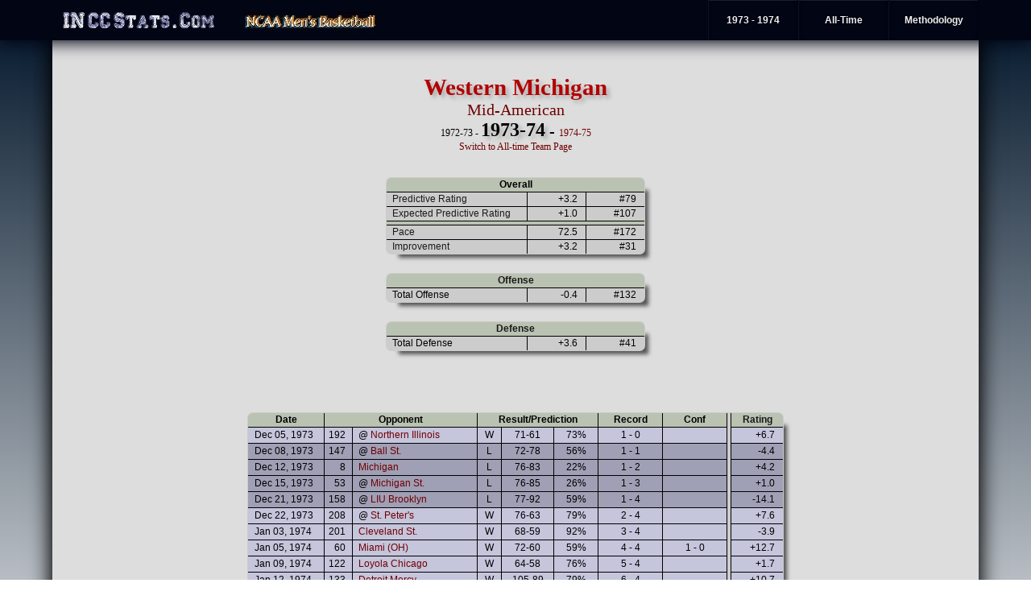

--- FILE ---
content_type: text/html
request_url: http://www.inccstats.com/basketball/1973-74/team_pages/Western_Michigan.html
body_size: 19423
content:
<!DOCTYPE HTML PUBLIC "-//W3C//DTD HTML 4.01 Transitional//EN" "http://www.w3.org/TR/html4/loose.dtd">
<?php header('Expires: Mon, 26 Jul 1997 05:00:00 GMT'); header('Cache-Control: no-store, no-cache, must-revalidate'); header('Cache-Control: post-check=0, pre-check=0', FALSE); header('Pragma: no-cache'); ?>
<html>
<head>
<script src="http://www.inccstats.com/css/sorttable.js"></script>
<title>IN CC Stats - NCAA Basketball</title>
<meta name="Description" content="Statistical analysis of NCAA Basketball">
<meta name="Description" keywords="basketball,ncaa,rankings,college,statistics,computer rankings,computer ratings,simulation,ncaa tournament,ncaa tournament selection">
<link rel=stylesheet type=text/css href="http://www.inccstats.com/css/bball.css">
<script type="Text/javascript">
var _gaq = _gaq || [];
_gaq.push(['_setAccount', 'UA-24873379-1']);
_gaq.push(['_trackPageview']);
(function() {
var ga = document.createElement('script'); ga.type = 'text/javascript'; ga.async = true;
ga.src = ('https:' == document.location.protocol ? 'https://ssl' : 'http://www') + '.google-analytics.com/ga.js';
var s = document.getElementsByTagName('script')[0]; s.parentNode.insertBefore(ga, s);
})();
</script>
</head>
<body>
<div id=topmenu>
<ul id=navbar>
<a href=http://www.inccstats.com/><img src=http://www.inccstats.com/logo.jpg></a>
<a href=http://bb.inccstats.com><img src=http://www.inccstats.com/basketball.jpg></a>
<li><a href="http://www.inccstats.com/basketball/methodology.html"class=mens>Methodology</a>
</li>
<li><a href=# class=mens>All-Time</a>
<ul>
<li style=text-indent:10px><a href="http://www.inccstats.com/basketball/alltime/seasons.html" class=indoverall>Season Archives</a></li>
<li style=text-indent:10px><a href="http://www.inccstats.com/basketball/alltime/schools.html" class=indoverall>School Rankings</a></li>
<li style=text-indent:10px><a href="http://www.inccstats.com/basketball/alltime/teams.html" class=indoverall>Team Rankings</a></li>
</ul>
</li>
<li><a href=# class=mens>1973 - 1974</a>
<ul>
<li style=text-indent:10px><a href="http://www.inccstats.com/basketball/1973-74/rankings.html" class=indoverall>Team Rankings</a></li>
<li style=text-indent:10px><a href="http://www.inccstats.com/basketball/1973-74/conferences/conference_index.html" class=indoverall>Conferences</a></li>
</ul>
</li>
</ul>
</div>
<div id=wrapper>
<br><br>
<br><br>
<span id=title_text>Western Michigan</span><br>
<a href="../conferences/Mid-American.html">Mid-American</a>
<br>
<span style=font-size:9pt>
1972-73
- 
</span>
<span id=title_year>1973-74</span>
 -
<span style=font-size:9pt>
<a href="../../1974-75/Team_Pages/western_michigan.html">1974-75</a>
</span>
<br>
<span style=font-size:9pt><a href="../../alltime/team_pages/western_michigan.html">Switch to All-time Team Page</a></span>
<br>
<table id=main_table style=width:950px>
<tr><td>
<table id=data_tables>
<tr><th colspan=3>Overall</th></tr>
<tr style=background:#cccccc><td style=text-align:left;text-indent:5px width=170><a style=color:#1a1a1a href="" title="The number of points better than an average team. Best predictor of future results.">Predictive Rating</a></td><td style=text-align:right;padding-right:10px  width=60>+3.2</td><td style=text-align:right;padding-right:10px width=60>#79</td></tr>
<tr style=background:#cccccc><td style=text-align:left;text-indent:5px><a style=color:#1a1a1a href="" title="Only wins and losses are taken into account, not margin of victory. The predictive rating a team would have to have to expect to have this team's record against its schedule">Expected Predictive Rating</a></td><td style=text-align:right;padding-right:10px >+1.0</td><td style=text-align:right;padding-right:10px>#107</td></tr>
<tr style=background:#bac2b2><td colspan=3></td></tr>
<tr style=background:#cccccc><td style=text-align:left;text-indent:5px><a style=color:#1a1a1a href="" title="How fast the team wants to play, in possessions per game">Pace</a></td><td style=text-align:right;padding-right:10px >72.5</td><td style=text-align:right;padding-right:10px>#172</td></tr>
<tr style=background:#cccccc><td style=text-align:left;text-indent:5px><a style=color:#1a1a1a href="" title="How many points better the team is at the end of the season compared to the beginning">Improvement</a></td><td style=text-align:right;padding-right:10px >+3.2</td><td style=text-align:right;padding-right:10px>#31</td></tr>
</table>
<br>
<table id=data_tables>
<tr><th colspan=3><a style=color:#1a1a1a href="" title="Contribution of offense to the team's predictive rating, adjusted for pace of play. First Shot and After Offensive Rebound sum to the total offense. The shot shot types also sum to the total offense.">Offense</a></th></tr>
<tr style=background:#cccccc><td style=text-align:left;text-indent:5px width=170>Total Offense</td><td style=text-align:right;padding-right:10px width=60>-0.4</td><td style=text-align:right;padding-right:10px width=60>#132</td></tr>
</table>
<br>
<table id=data_tables>
<tr><th colspan=3><a style=color:#1a1a1a href="" title="Contribution of defense to the team's predictive rating, adjusted for pace of play. First Shot and After Offensive Rebound sum to the total defense. The shot shot types also sum to the total defense.">Defense</a></th></tr>
<tr style=background:#cccccc><td style=text-align:left;text-indent:5px width=170>Total Defense</td><td style=text-align:right;padding-right:10px width=60>+3.6</td><td style=text-align:right;padding-right:10px width=60>#41</td></tr>
</table>
</td></tr>
</table>
<br><br>
<table id=data_tables>
<tr>
<th width=90>Date</th>
<th colspan=2>Opponent</th>
<th colspan=3>Result/Prediction</th>
<th width=75>Record</th>
<th width=75>Conf</th>
<td rowspan=100></td>
<th width=60><a style=color:#1a1a1a href="" title="Rating of team's play during game, taking into account opponent, margin of victory, and location of game. Positive is better.">Rating</a></th>
</tr>
<tr height=20>
<td align=left bgcolor="#C5C5DC">&nbsp&nbspDec 05, 1973</td>
<td width=30 align=right bgcolor="#C5C5DC">192 &nbsp</td>
<td class=school bgcolor="#C5C5DC">@ <a href="Northern_Illinois.html">Northern Illinois</a></td>
<td width=25 bgcolor="#C5C5DC">W</td>
<td width=60 bgcolor="#C5C5DC">71-61
</td>
<td width=50 align=right bgcolor="#C5C5DC">73%&nbsp;&nbsp;&nbsp;&nbsp;</td>
<td bgcolor="#C5C5DC">1 - 0</td>
<td bgcolor="#C5C5DC"></td>
<td bgcolor="#C5C5DC" style=text-align:right;padding-right:10px>+6.7</td>
</tr>
<tr height=20>
<td align=left bgcolor="#9F9FB5">&nbsp&nbspDec 08, 1973</td>
<td width=30 align=right bgcolor="#9F9FB5">147 &nbsp</td>
<td class=school bgcolor="#9F9FB5">@ <a href="Ball_St..html">Ball St.</a></td>
<td width=25 bgcolor="#9F9FB5">L</td>
<td width=60 bgcolor="#9F9FB5">72-78
</td>
<td width=50 align=right bgcolor="#9F9FB5">56%&nbsp;&nbsp;&nbsp;&nbsp;</td>
<td bgcolor="#9F9FB5">1 - 1</td>
<td bgcolor="#9F9FB5"></td>
<td bgcolor="#9F9FB5" style=text-align:right;padding-right:10px>-4.4</td>
</tr>
<tr height=20>
<td align=left bgcolor="#9F9FB5">&nbsp&nbspDec 12, 1973</td>
<td width=30 align=right bgcolor="#9F9FB5">8 &nbsp</td>
<td class=school bgcolor="#9F9FB5"> <a href="Michigan.html">Michigan</a></td>
<td width=25 bgcolor="#9F9FB5">L</td>
<td width=60 bgcolor="#9F9FB5">76-83
</td>
<td width=50 align=right bgcolor="#9F9FB5">22%&nbsp;&nbsp;&nbsp;&nbsp;</td>
<td bgcolor="#9F9FB5">1 - 2</td>
<td bgcolor="#9F9FB5"></td>
<td bgcolor="#9F9FB5" style=text-align:right;padding-right:10px>+4.2</td>
</tr>
<tr height=20>
<td align=left bgcolor="#9F9FB5">&nbsp&nbspDec 15, 1973</td>
<td width=30 align=right bgcolor="#9F9FB5">53 &nbsp</td>
<td class=school bgcolor="#9F9FB5">@ <a href="Michigan_St..html">Michigan St.</a></td>
<td width=25 bgcolor="#9F9FB5">L</td>
<td width=60 bgcolor="#9F9FB5">76-85
</td>
<td width=50 align=right bgcolor="#9F9FB5">26%&nbsp;&nbsp;&nbsp;&nbsp;</td>
<td bgcolor="#9F9FB5">1 - 3</td>
<td bgcolor="#9F9FB5"></td>
<td bgcolor="#9F9FB5" style=text-align:right;padding-right:10px>+1.0</td>
</tr>
<tr height=20>
<td align=left bgcolor="#9F9FB5">&nbsp&nbspDec 21, 1973</td>
<td width=30 align=right bgcolor="#9F9FB5">158 &nbsp</td>
<td class=school bgcolor="#9F9FB5">@ <a href="LIU_Brooklyn.html">LIU Brooklyn</a></td>
<td width=25 bgcolor="#9F9FB5">L</td>
<td width=60 bgcolor="#9F9FB5">77-92
</td>
<td width=50 align=right bgcolor="#9F9FB5">59%&nbsp;&nbsp;&nbsp;&nbsp;</td>
<td bgcolor="#9F9FB5">1 - 4</td>
<td bgcolor="#9F9FB5"></td>
<td bgcolor="#9F9FB5" style=text-align:right;padding-right:10px>-14.1</td>
</tr>
<tr height=20>
<td align=left bgcolor="#C5C5DC">&nbsp&nbspDec 22, 1973</td>
<td width=30 align=right bgcolor="#C5C5DC">208 &nbsp</td>
<td class=school bgcolor="#C5C5DC">@ <a href="St._Peter's.html">St. Peter's</a></td>
<td width=25 bgcolor="#C5C5DC">W</td>
<td width=60 bgcolor="#C5C5DC">76-63
</td>
<td width=50 align=right bgcolor="#C5C5DC">79%&nbsp;&nbsp;&nbsp;&nbsp;</td>
<td bgcolor="#C5C5DC">2 - 4</td>
<td bgcolor="#C5C5DC"></td>
<td bgcolor="#C5C5DC" style=text-align:right;padding-right:10px>+7.6</td>
</tr>
<tr height=20>
<td align=left bgcolor="#C5C5DC">&nbsp&nbspJan 03, 1974</td>
<td width=30 align=right bgcolor="#C5C5DC">201 &nbsp</td>
<td class=school bgcolor="#C5C5DC"> <a href="Cleveland_St..html">Cleveland St.</a></td>
<td width=25 bgcolor="#C5C5DC">W</td>
<td width=60 bgcolor="#C5C5DC">68-59
</td>
<td width=50 align=right bgcolor="#C5C5DC">92%&nbsp;&nbsp;&nbsp;&nbsp;</td>
<td bgcolor="#C5C5DC">3 - 4</td>
<td bgcolor="#C5C5DC"></td>
<td bgcolor="#C5C5DC" style=text-align:right;padding-right:10px>-3.9</td>
</tr>
<tr height=20>
<td align=left bgcolor="#C5C5DC">&nbsp&nbspJan 05, 1974</td>
<td width=30 align=right bgcolor="#C5C5DC">60 &nbsp</td>
<td class=school bgcolor="#C5C5DC"> <a href="Miami_(OH).html">Miami (OH)</a></td>
<td width=25 bgcolor="#C5C5DC">W</td>
<td width=60 bgcolor="#C5C5DC">72-60
</td>
<td width=50 align=right bgcolor="#C5C5DC">59%&nbsp;&nbsp;&nbsp;&nbsp;</td>
<td bgcolor="#C5C5DC">4 - 4</td>
<td bgcolor="#C5C5DC">1 - 0</td>
<td bgcolor="#C5C5DC" style=text-align:right;padding-right:10px>+12.7</td>
</tr>
<tr height=20>
<td align=left bgcolor="#C5C5DC">&nbsp&nbspJan 09, 1974</td>
<td width=30 align=right bgcolor="#C5C5DC">122 &nbsp</td>
<td class=school bgcolor="#C5C5DC"> <a href="Loyola_Chicago.html">Loyola Chicago</a></td>
<td width=25 bgcolor="#C5C5DC">W</td>
<td width=60 bgcolor="#C5C5DC">64-58
</td>
<td width=50 align=right bgcolor="#C5C5DC">76%&nbsp;&nbsp;&nbsp;&nbsp;</td>
<td bgcolor="#C5C5DC">5 - 4</td>
<td bgcolor="#C5C5DC"></td>
<td bgcolor="#C5C5DC" style=text-align:right;padding-right:10px>+1.7</td>
</tr>
<tr height=20>
<td align=left bgcolor="#C5C5DC">&nbsp&nbspJan 12, 1974</td>
<td width=30 align=right bgcolor="#C5C5DC">133 &nbsp</td>
<td class=school bgcolor="#C5C5DC"> <a href="Detroit_Mercy.html">Detroit Mercy</a></td>
<td width=25 bgcolor="#C5C5DC">W</td>
<td width=60 bgcolor="#C5C5DC">105-89
</td>
<td width=50 align=right bgcolor="#C5C5DC">79%&nbsp;&nbsp;&nbsp;&nbsp;</td>
<td bgcolor="#C5C5DC">6 - 4</td>
<td bgcolor="#C5C5DC"></td>
<td bgcolor="#C5C5DC" style=text-align:right;padding-right:10px>+10.7</td>
</tr>
<tr height=20>
<td align=left bgcolor="#9F9FB5">&nbsp&nbspJan 16, 1974</td>
<td width=30 align=right bgcolor="#9F9FB5">37 &nbsp</td>
<td class=school bgcolor="#9F9FB5">@ <a href="Toledo.html">Toledo</a></td>
<td width=25 bgcolor="#9F9FB5">L</td>
<td width=60 bgcolor="#9F9FB5">61-69
</td>
<td width=50 align=right bgcolor="#9F9FB5">20%&nbsp;&nbsp;&nbsp;&nbsp;</td>
<td bgcolor="#9F9FB5">6 - 5</td>
<td bgcolor="#9F9FB5">1 - 1</td>
<td bgcolor="#9F9FB5" style=text-align:right;padding-right:10px>+3.9</td>
</tr>
<tr height=20>
<td align=left bgcolor="#9F9FB5">&nbsp&nbspJan 19, 1974</td>
<td width=30 align=right bgcolor="#9F9FB5">39 &nbsp</td>
<td class=school bgcolor="#9F9FB5">@ <a href="Ohio.html">Ohio</a></td>
<td width=25 bgcolor="#9F9FB5">L</td>
<td width=60 bgcolor="#9F9FB5">55-97
</td>
<td width=50 align=right bgcolor="#9F9FB5">21%&nbsp;&nbsp;&nbsp;&nbsp;</td>
<td bgcolor="#9F9FB5">6 - 6</td>
<td bgcolor="#9F9FB5">1 - 2</td>
<td bgcolor="#9F9FB5" style=text-align:right;padding-right:10px>-30.3</td>
</tr>
<tr height=20>
<td align=left bgcolor="#C5C5DC">&nbsp&nbspJan 23, 1974</td>
<td width=30 align=right bgcolor="#C5C5DC">87 &nbsp</td>
<td class=school bgcolor="#C5C5DC"> <a href="Bowling_Green.html">Bowling Green</a></td>
<td width=25 bgcolor="#C5C5DC">W</td>
<td width=60 bgcolor="#C5C5DC">69-60
</td>
<td width=50 align=right bgcolor="#C5C5DC">69%&nbsp;&nbsp;&nbsp;&nbsp;</td>
<td bgcolor="#C5C5DC">7 - 6</td>
<td bgcolor="#C5C5DC">2 - 2</td>
<td bgcolor="#C5C5DC" style=text-align:right;padding-right:10px>+7.2</td>
</tr>
<tr height=20>
<td align=left bgcolor="#9F9FB5">&nbsp&nbspJan 26, 1974</td>
<td width=30 align=right bgcolor="#9F9FB5">162 &nbsp</td>
<td class=school bgcolor="#9F9FB5">@ <a href="Kent_St..html">Kent St.</a></td>
<td width=25 bgcolor="#9F9FB5">L</td>
<td width=60 bgcolor="#9F9FB5">66-82
</td>
<td width=50 align=right bgcolor="#9F9FB5">62%&nbsp;&nbsp;&nbsp;&nbsp;</td>
<td bgcolor="#9F9FB5">7 - 7</td>
<td bgcolor="#9F9FB5">2 - 3</td>
<td bgcolor="#9F9FB5" style=text-align:right;padding-right:10px>-15.9</td>
</tr>
<tr height=20>
<td align=left bgcolor="#C5C5DC">&nbsp&nbspJan 30, 1974</td>
<td width=30 align=right bgcolor="#C5C5DC">104 &nbsp</td>
<td class=school bgcolor="#C5C5DC"> <a href="Central_Michigan.html">Central Michigan</a></td>
<td width=25 bgcolor="#C5C5DC">W</td>
<td width=60 bgcolor="#C5C5DC">85-67
</td>
<td width=50 align=right bgcolor="#C5C5DC">72%&nbsp;&nbsp;&nbsp;&nbsp;</td>
<td bgcolor="#C5C5DC">8 - 7</td>
<td bgcolor="#C5C5DC">3 - 3</td>
<td bgcolor="#C5C5DC" style=text-align:right;padding-right:10px>+15.1</td>
</tr>
<tr height=20>
<td align=left bgcolor="#9F9FB5">&nbsp&nbspFeb 02, 1974</td>
<td width=30 align=right bgcolor="#9F9FB5">60 &nbsp</td>
<td class=school bgcolor="#9F9FB5">@ <a href="Miami_(OH).html">Miami (OH)</a></td>
<td width=25 bgcolor="#9F9FB5">L</td>
<td width=60 bgcolor="#9F9FB5">64-75
</td>
<td width=50 align=right bgcolor="#9F9FB5">27%&nbsp;&nbsp;&nbsp;&nbsp;</td>
<td bgcolor="#9F9FB5">8 - 8</td>
<td bgcolor="#9F9FB5">3 - 4</td>
<td bgcolor="#9F9FB5" style=text-align:right;padding-right:10px>-1.6</td>
</tr>
<tr height=20>
<td align=left bgcolor="#C5C5DC">&nbsp&nbspFeb 06, 1974</td>
<td width=30 align=right bgcolor="#C5C5DC">149 &nbsp</td>
<td class=school bgcolor="#C5C5DC">@ <a href="Marshall.html">Marshall</a></td>
<td width=25 bgcolor="#C5C5DC">W</td>
<td width=60 bgcolor="#C5C5DC">67-49
</td>
<td width=50 align=right bgcolor="#C5C5DC">56%&nbsp;&nbsp;&nbsp;&nbsp;</td>
<td bgcolor="#C5C5DC">9 - 8</td>
<td bgcolor="#C5C5DC"></td>
<td bgcolor="#C5C5DC" style=text-align:right;padding-right:10px>+19.5</td>
</tr>
<tr height=20>
<td align=left bgcolor="#C5C5DC">&nbsp&nbspFeb 09, 1974</td>
<td width=30 align=right bgcolor="#C5C5DC">204 &nbsp</td>
<td class=school bgcolor="#C5C5DC"> <a href="Eastern_Michigan.html">Eastern Michigan</a></td>
<td width=25 bgcolor="#C5C5DC">W</td>
<td width=60 bgcolor="#C5C5DC">78-55
</td>
<td width=50 align=right bgcolor="#C5C5DC">93%&nbsp;&nbsp;&nbsp;&nbsp;</td>
<td bgcolor="#C5C5DC">10 - 8</td>
<td bgcolor="#C5C5DC"></td>
<td bgcolor="#C5C5DC" style=text-align:right;padding-right:10px>+9.6</td>
</tr>
<tr height=20>
<td align=left bgcolor="#C5C5DC">&nbsp&nbspFeb 13, 1974</td>
<td width=30 align=right bgcolor="#C5C5DC">37 &nbsp</td>
<td class=school bgcolor="#C5C5DC"> <a href="Toledo.html">Toledo</a></td>
<td width=25 bgcolor="#C5C5DC">W</td>
<td width=60 bgcolor="#C5C5DC">60-48
</td>
<td width=50 align=right bgcolor="#C5C5DC">50%&nbsp;&nbsp;&nbsp;&nbsp;</td>
<td bgcolor="#C5C5DC">11 - 8</td>
<td bgcolor="#C5C5DC">4 - 4</td>
<td bgcolor="#C5C5DC" style=text-align:right;padding-right:10px>+15.2</td>
</tr>
<tr height=20>
<td align=left bgcolor="#9F9FB5">&nbsp&nbspFeb 16, 1974</td>
<td width=30 align=right bgcolor="#9F9FB5">39 &nbsp</td>
<td class=school bgcolor="#9F9FB5"> <a href="Ohio.html">Ohio</a></td>
<td width=25 bgcolor="#9F9FB5">L</td>
<td width=60 bgcolor="#9F9FB5">76-78
</td>
<td width=50 align=right bgcolor="#9F9FB5">50%&nbsp;&nbsp;&nbsp;&nbsp;</td>
<td bgcolor="#9F9FB5">11 - 9</td>
<td bgcolor="#9F9FB5">4 - 5</td>
<td bgcolor="#9F9FB5" style=text-align:right;padding-right:10px>+1.1</td>
</tr>
<tr height=20>
<td align=left bgcolor="#9F9FB5">&nbsp&nbspFeb 18, 1974</td>
<td width=30 align=right bgcolor="#9F9FB5">4 &nbsp</td>
<td class=school bgcolor="#9F9FB5">@ <a href="Notre_Dame.html">Notre Dame</a></td>
<td width=25 bgcolor="#9F9FB5">L</td>
<td width=60 bgcolor="#9F9FB5">68-85
</td>
<td width=50 align=right bgcolor="#9F9FB5">4%&nbsp;&nbsp;&nbsp;&nbsp;</td>
<td bgcolor="#9F9FB5">11 - 10</td>
<td bgcolor="#9F9FB5"></td>
<td bgcolor="#9F9FB5" style=text-align:right;padding-right:10px>+6.1</td>
</tr>
<tr height=20>
<td align=left bgcolor="#9F9FB5">&nbsp&nbspFeb 20, 1974</td>
<td width=30 align=right bgcolor="#9F9FB5">87 &nbsp</td>
<td class=school bgcolor="#9F9FB5">@ <a href="Bowling_Green.html">Bowling Green</a></td>
<td width=25 bgcolor="#9F9FB5">L</td>
<td width=60 bgcolor="#9F9FB5">63-68
</td>
<td width=50 align=right bgcolor="#9F9FB5">36%&nbsp;&nbsp;&nbsp;&nbsp;</td>
<td bgcolor="#9F9FB5">11 - 11</td>
<td bgcolor="#9F9FB5">4 - 6</td>
<td bgcolor="#9F9FB5" style=text-align:right;padding-right:10px>+1.9</td>
</tr>
<tr height=20>
<td align=left bgcolor="#C5C5DC">&nbsp&nbspFeb 23, 1974</td>
<td width=30 align=right bgcolor="#C5C5DC">162 &nbsp</td>
<td class=school bgcolor="#C5C5DC"> <a href="Kent_St..html">Kent St.</a></td>
<td width=25 bgcolor="#C5C5DC">W</td>
<td width=60 bgcolor="#C5C5DC">85-59
</td>
<td width=50 align=right bgcolor="#C5C5DC">86%&nbsp;&nbsp;&nbsp;&nbsp;</td>
<td bgcolor="#C5C5DC">12 - 11</td>
<td bgcolor="#C5C5DC">5 - 6</td>
<td bgcolor="#C5C5DC" style=text-align:right;padding-right:10px>+17.5</td>
</tr>
<tr height=20>
<td align=left bgcolor="#9F9FB5">&nbsp&nbspFeb 26, 1974</td>
<td width=30 align=right bgcolor="#9F9FB5">122 &nbsp</td>
<td class=school bgcolor="#9F9FB5">@ <a href="Loyola_Chicago.html">Loyola Chicago</a></td>
<td width=25 bgcolor="#9F9FB5">L</td>
<td width=60 bgcolor="#9F9FB5">64-68
</td>
<td width=50 align=right bgcolor="#9F9FB5">45%&nbsp;&nbsp;&nbsp;&nbsp;</td>
<td bgcolor="#9F9FB5">12 - 12</td>
<td bgcolor="#9F9FB5"></td>
<td bgcolor="#9F9FB5" style=text-align:right;padding-right:10px>+0.4</td>
</tr>
<tr height=20>
<td align=left bgcolor="#9F9FB5">&nbsp&nbspMar 02, 1974</td>
<td width=30 align=right bgcolor="#9F9FB5">104 &nbsp</td>
<td class=school bgcolor="#9F9FB5">@ <a href="Central_Michigan.html">Central Michigan</a></td>
<td width=25 bgcolor="#9F9FB5">L</td>
<td width=60 bgcolor="#9F9FB5">77-78
</td>
<td width=50 align=right bgcolor="#9F9FB5">40%&nbsp;&nbsp;&nbsp;&nbsp;</td>
<td bgcolor="#9F9FB5">12 - 13</td>
<td bgcolor="#9F9FB5">5 - 7</td>
<td bgcolor="#9F9FB5" style=text-align:right;padding-right:10px>+4.8</td>
</tr>
<tr>
<td colspan=6>Projected Record</td>
<td>12 - 13</td>
<td>5 - 7</td>
</tr>
</table>
<br><br><br>
